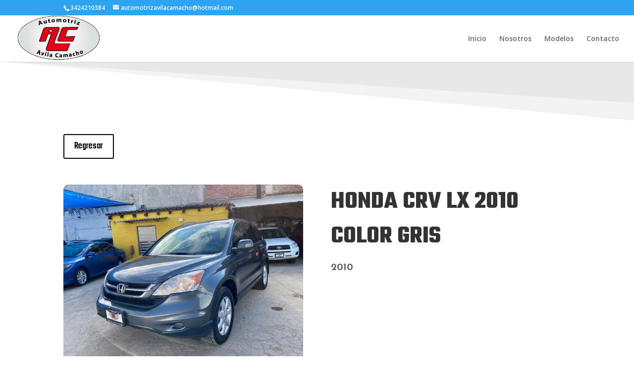

--- FILE ---
content_type: text/html; charset=UTF-8
request_url: https://automotrizavilacamacho.com/honda-crv-lx-2010-color-gris/
body_size: 13766
content:
<!DOCTYPE html>
<html lang="es">
<head>
	<meta charset="UTF-8" />
<meta http-equiv="X-UA-Compatible" content="IE=edge">
	<link rel="pingback" href="https://automotrizavilacamacho.com/xmlrpc.php" />

	<script type="text/javascript">
		document.documentElement.className = 'js';
	</script>

	<script>var et_site_url='https://automotrizavilacamacho.com';var et_post_id='2399';function et_core_page_resource_fallback(a,b){"undefined"===typeof b&&(b=a.sheet.cssRules&&0===a.sheet.cssRules.length);b&&(a.onerror=null,a.onload=null,a.href?a.href=et_site_url+"/?et_core_page_resource="+a.id+et_post_id:a.src&&(a.src=et_site_url+"/?et_core_page_resource="+a.id+et_post_id))}
</script><title>HONDA CRV LX 2010 COLOR GRIS | Automotriz Ávila Camacho</title>
<meta name='robots' content='max-image-preview:large' />
<link rel='dns-prefetch' href='//fonts.googleapis.com' />
<link rel='dns-prefetch' href='//s.w.org' />
<link rel="alternate" type="application/rss+xml" title="Automotriz Ávila Camacho &raquo; Feed" href="https://automotrizavilacamacho.com/feed/" />
<link rel="alternate" type="application/rss+xml" title="Automotriz Ávila Camacho &raquo; Feed de los comentarios" href="https://automotrizavilacamacho.com/comments/feed/" />
<meta name="robots" content="max-snippet:-1, max-image-preview:large, max-video-preview:-1">		<script type="text/javascript">
			window._wpemojiSettings = {"baseUrl":"https:\/\/s.w.org\/images\/core\/emoji\/13.0.1\/72x72\/","ext":".png","svgUrl":"https:\/\/s.w.org\/images\/core\/emoji\/13.0.1\/svg\/","svgExt":".svg","source":{"concatemoji":"https:\/\/automotrizavilacamacho.com\/wp-includes\/js\/wp-emoji-release.min.js?ver=5.7.14"}};
			!function(e,a,t){var n,r,o,i=a.createElement("canvas"),p=i.getContext&&i.getContext("2d");function s(e,t){var a=String.fromCharCode;p.clearRect(0,0,i.width,i.height),p.fillText(a.apply(this,e),0,0);e=i.toDataURL();return p.clearRect(0,0,i.width,i.height),p.fillText(a.apply(this,t),0,0),e===i.toDataURL()}function c(e){var t=a.createElement("script");t.src=e,t.defer=t.type="text/javascript",a.getElementsByTagName("head")[0].appendChild(t)}for(o=Array("flag","emoji"),t.supports={everything:!0,everythingExceptFlag:!0},r=0;r<o.length;r++)t.supports[o[r]]=function(e){if(!p||!p.fillText)return!1;switch(p.textBaseline="top",p.font="600 32px Arial",e){case"flag":return s([127987,65039,8205,9895,65039],[127987,65039,8203,9895,65039])?!1:!s([55356,56826,55356,56819],[55356,56826,8203,55356,56819])&&!s([55356,57332,56128,56423,56128,56418,56128,56421,56128,56430,56128,56423,56128,56447],[55356,57332,8203,56128,56423,8203,56128,56418,8203,56128,56421,8203,56128,56430,8203,56128,56423,8203,56128,56447]);case"emoji":return!s([55357,56424,8205,55356,57212],[55357,56424,8203,55356,57212])}return!1}(o[r]),t.supports.everything=t.supports.everything&&t.supports[o[r]],"flag"!==o[r]&&(t.supports.everythingExceptFlag=t.supports.everythingExceptFlag&&t.supports[o[r]]);t.supports.everythingExceptFlag=t.supports.everythingExceptFlag&&!t.supports.flag,t.DOMReady=!1,t.readyCallback=function(){t.DOMReady=!0},t.supports.everything||(n=function(){t.readyCallback()},a.addEventListener?(a.addEventListener("DOMContentLoaded",n,!1),e.addEventListener("load",n,!1)):(e.attachEvent("onload",n),a.attachEvent("onreadystatechange",function(){"complete"===a.readyState&&t.readyCallback()})),(n=t.source||{}).concatemoji?c(n.concatemoji):n.wpemoji&&n.twemoji&&(c(n.twemoji),c(n.wpemoji)))}(window,document,window._wpemojiSettings);
		</script>
		<meta content="Divi v.4.9.1" name="generator"/><style type="text/css">
img.wp-smiley,
img.emoji {
	display: inline !important;
	border: none !important;
	box-shadow: none !important;
	height: 1em !important;
	width: 1em !important;
	margin: 0 .07em !important;
	vertical-align: -0.1em !important;
	background: none !important;
	padding: 0 !important;
}
</style>
	<link rel='stylesheet' id='wp-block-library-css'  href='https://automotrizavilacamacho.com/wp-includes/css/dist/block-library/style.min.css?ver=5.7.14' type='text/css' media='all' />
<link rel='stylesheet' id='divi-fonts-css'  href='https://fonts.googleapis.com/css?family=Open+Sans:300italic,400italic,600italic,700italic,800italic,400,300,600,700,800&#038;subset=latin,latin-ext&#038;display=swap' type='text/css' media='all' />
<link rel='stylesheet' id='divi-style-css'  href='https://automotrizavilacamacho.com/wp-content/themes/Divi/style.css?ver=4.9.1' type='text/css' media='all' />
<link rel='stylesheet' id='et-builder-googlefonts-cached-css'  href='https://fonts.googleapis.com/css?family=Teko:300,regular,500,600,700|Josefin+Sans:100,100italic,300,300italic,regular,italic,600,600italic,700,700italic&#038;subset=latin-ext,devanagari,latin,vietnamese&#038;display=swap' type='text/css' media='all' />
<link rel='stylesheet' id='joinchat-css'  href='https://automotrizavilacamacho.com/wp-content/plugins/creame-whatsapp-me/public/css/joinchat.min.css?ver=4.0.10' type='text/css' media='all' />
<style id='joinchat-inline-css' type='text/css'>
.joinchat{ --red:221; --green:51; --blue:51; }
</style>
<link rel='stylesheet' id='dashicons-css'  href='https://automotrizavilacamacho.com/wp-includes/css/dashicons.min.css?ver=5.7.14' type='text/css' media='all' />
<script type='text/javascript' src='https://automotrizavilacamacho.com/wp-includes/js/jquery/jquery.min.js?ver=3.5.1' id='jquery-core-js'></script>
<script type='text/javascript' src='https://automotrizavilacamacho.com/wp-includes/js/jquery/jquery-migrate.min.js?ver=3.3.2' id='jquery-migrate-js'></script>
<link rel="https://api.w.org/" href="https://automotrizavilacamacho.com/wp-json/" /><link rel="alternate" type="application/json" href="https://automotrizavilacamacho.com/wp-json/wp/v2/pages/2399" /><link rel="canonical" href="https://automotrizavilacamacho.com/honda-crv-lx-2010-color-gris/" />
<link rel="alternate" type="application/json+oembed" href="https://automotrizavilacamacho.com/wp-json/oembed/1.0/embed?url=https%3A%2F%2Fautomotrizavilacamacho.com%2Fhonda-crv-lx-2010-color-gris%2F" />
<link rel="alternate" type="text/xml+oembed" href="https://automotrizavilacamacho.com/wp-json/oembed/1.0/embed?url=https%3A%2F%2Fautomotrizavilacamacho.com%2Fhonda-crv-lx-2010-color-gris%2F&#038;format=xml" />
<meta name="viewport" content="width=device-width, initial-scale=1.0, maximum-scale=1.0, user-scalable=0" /><link rel="preload" href="https://automotrizavilacamacho.com/wp-content/themes/Divi/core/admin/fonts/modules.ttf" as="font" crossorigin="anonymous"><meta name="description" content="Regresar HONDA CRV LX 2010 COLOR GRIS 2010 DETALLES 🔘 DOS DUEÑOS 🔘 MOTOR 2.4 L 🔘 PAPELES EN REGLA 🔘 LLANTAS NUEVAS 🔘 AUTOMATICA 🔘 4 CILINDROS 🔘 AIRE ACONDICIONA">
<meta property="og:title" content="HONDA CRV LX 2010 COLOR GRIS | Automotriz Ávila Camacho">
<meta property="og:type" content="article">
<meta property="og:description" content="Regresar HONDA CRV LX 2010 COLOR GRIS 2010 DETALLES 🔘 DOS DUEÑOS 🔘 MOTOR 2.4 L 🔘 PAPELES EN REGLA 🔘 LLANTAS NUEVAS 🔘 AUTOMATICA 🔘 4 CILINDROS 🔘 AIRE ACONDICIONA">
<meta property="og:url" content="https://automotrizavilacamacho.com/honda-crv-lx-2010-color-gris/">
<meta property="og:locale" content="es_ES">
<meta property="og:site_name" content="Automotriz Ávila Camacho">
<meta property="article:published_time" content="2021-08-05T00:24:49+00:00">
<meta property="article:modified_time" content="2021-08-05T00:24:54+00:00">
<meta property="og:updated_time" content="2021-08-05T00:24:54+00:00">
<meta name="twitter:card" content="summary_large_image">
<link rel="icon" href="https://automotrizavilacamacho.com/wp-content/uploads/2020/10/cropped-Screenshot_20201019-021652_Gallery-removebg-preview-32x32.png" sizes="32x32" />
<link rel="icon" href="https://automotrizavilacamacho.com/wp-content/uploads/2020/10/cropped-Screenshot_20201019-021652_Gallery-removebg-preview-192x192.png" sizes="192x192" />
<link rel="apple-touch-icon" href="https://automotrizavilacamacho.com/wp-content/uploads/2020/10/cropped-Screenshot_20201019-021652_Gallery-removebg-preview-180x180.png" />
<meta name="msapplication-TileImage" content="https://automotrizavilacamacho.com/wp-content/uploads/2020/10/cropped-Screenshot_20201019-021652_Gallery-removebg-preview-270x270.png" />
<style id="et-core-unified-2399-cached-inline-styles">#top-menu li.current-menu-ancestor>a,#top-menu li.current-menu-item>a,#top-menu li.current_page_item>a,.et_color_scheme_red #top-menu li.current-menu-ancestor>a,.et_color_scheme_red #top-menu li.current-menu-item>a,.et_color_scheme_red #top-menu li.current_page_item>a,.et_color_scheme_pink #top-menu li.current-menu-ancestor>a,.et_color_scheme_pink #top-menu li.current-menu-item>a,.et_color_scheme_pink #top-menu li.current_page_item>a,.et_color_scheme_orange #top-menu li.current-menu-ancestor>a,.et_color_scheme_orange #top-menu li.current-menu-item>a,.et_color_scheme_orange #top-menu li.current_page_item>a,.et_color_scheme_green #top-menu li.current-menu-ancestor>a,.et_color_scheme_green #top-menu li.current-menu-item>a,.et_color_scheme_green #top-menu li.current_page_item>a{color:#e02b20}#footer-widgets .footer-widget a,#footer-widgets .footer-widget li a,#footer-widgets .footer-widget li a:hover{color:#ffffff}.footer-widget{color:#ffffff}#footer-bottom .et-social-icon a{font-size:23px}.et_slide_in_menu_container,.et_slide_in_menu_container .et-search-field{letter-spacing:px}.et_slide_in_menu_container .et-search-field::-moz-placeholder{letter-spacing:px}.et_slide_in_menu_container .et-search-field::-webkit-input-placeholder{letter-spacing:px}.et_slide_in_menu_container .et-search-field:-ms-input-placeholder{letter-spacing:px}@media only screen and (min-width:981px){.et_header_style_left #et-top-navigation,.et_header_style_split #et-top-navigation{padding:40px 0 0 0}.et_header_style_left #et-top-navigation nav>ul>li>a,.et_header_style_split #et-top-navigation nav>ul>li>a{padding-bottom:40px}.et_header_style_split .centered-inline-logo-wrap{width:80px;margin:-80px 0}.et_header_style_split .centered-inline-logo-wrap #logo{max-height:80px}.et_pb_svg_logo.et_header_style_split .centered-inline-logo-wrap #logo{height:80px}.et_header_style_centered #top-menu>li>a{padding-bottom:14px}.et_header_style_slide #et-top-navigation,.et_header_style_fullscreen #et-top-navigation{padding:31px 0 31px 0!important}.et_header_style_centered #main-header .logo_container{height:80px}#logo{max-height:100%}.et_pb_svg_logo #logo{height:100%}.et-fixed-header #top-menu li.current-menu-ancestor>a,.et-fixed-header #top-menu li.current-menu-item>a,.et-fixed-header #top-menu li.current_page_item>a{color:#e02b20!important}}@media only screen and (min-width:1350px){.et_pb_row{padding:27px 0}.et_pb_section{padding:54px 0}.single.et_pb_pagebuilder_layout.et_full_width_page .et_post_meta_wrapper{padding-top:81px}.et_pb_fullwidth_section{padding:0}}</style></head>
<body class="page-template-default page page-id-2399 et_pb_button_helper_class et_fullwidth_nav et_fixed_nav et_show_nav et_secondary_nav_enabled et_primary_nav_dropdown_animation_fade et_secondary_nav_dropdown_animation_fade et_header_style_left et_pb_footer_columns4 et_cover_background et_pb_gutter osx et_pb_gutters3 et_pb_pagebuilder_layout et_no_sidebar et_divi_theme et-db et_minified_js et_minified_css">
	<div id="page-container">

					<div id="top-header">
			<div class="container clearfix">

			
				<div id="et-info">
									<span id="et-info-phone">3424210384</span>
				
									<a href="mailto:automotrizavilacamacho@hotmail.com"><span id="et-info-email">automotrizavilacamacho@hotmail.com</span></a>
				
								</div> <!-- #et-info -->

			
				<div id="et-secondary-menu">
								</div> <!-- #et-secondary-menu -->

			</div> <!-- .container -->
		</div> <!-- #top-header -->
		
	
			<header id="main-header" data-height-onload="80">
			<div class="container clearfix et_menu_container">
							<div class="logo_container">
					<span class="logo_helper"></span>
					<a href="https://automotrizavilacamacho.com/">
						<img src="https://automotrizavilacamacho.com/wp-content/uploads/2020/10/Screenshot_20201019-021652_Gallery-removebg-preview.png" alt="Automotriz Ávila Camacho" id="logo" data-height-percentage="100" />
					</a>
				</div>
							<div id="et-top-navigation" data-height="80" data-fixed-height="40">
											<nav id="top-menu-nav">
						<ul id="top-menu" class="nav"><li id="menu-item-20" class="menu-item menu-item-type-post_type menu-item-object-page menu-item-home menu-item-20"><a href="https://automotrizavilacamacho.com/">Inicio</a></li>
<li id="menu-item-172" class="menu-item menu-item-type-post_type menu-item-object-page menu-item-172"><a href="https://automotrizavilacamacho.com/nosotros/">Nosotros</a></li>
<li id="menu-item-351" class="menu-item menu-item-type-post_type menu-item-object-page menu-item-351"><a href="https://automotrizavilacamacho.com/modelos/">Modelos</a></li>
<li id="menu-item-304" class="menu-item menu-item-type-post_type menu-item-object-page menu-item-304"><a href="https://automotrizavilacamacho.com/contacto/">Contacto</a></li>
</ul>						</nav>
					
					
					
					
					<div id="et_mobile_nav_menu">
				<div class="mobile_nav closed">
					<span class="select_page">Seleccionar página</span>
					<span class="mobile_menu_bar mobile_menu_bar_toggle"></span>
				</div>
			</div>				</div> <!-- #et-top-navigation -->
			</div> <!-- .container -->
			<div class="et_search_outer">
				<div class="container et_search_form_container">
					<form role="search" method="get" class="et-search-form" action="https://automotrizavilacamacho.com/">
					<input type="search" class="et-search-field" placeholder="Búsqueda &hellip;" value="" name="s" title="Buscar:" />					</form>
					<span class="et_close_search_field"></span>
				</div>
			</div>
		</header> <!-- #main-header -->
			<div id="et-main-area">
	
<div id="main-content">


			
				<article id="post-2399" class="post-2399 page type-page status-publish hentry">

				
					<div class="entry-content">
					<div id="et-boc" class="et-boc">
			
		<div class="et-l et-l--post">
			<div class="et_builder_inner_content et_pb_gutters3"><div class="et_pb_section et_pb_section_2 et_section_regular section_has_divider et_pb_top_divider" >
				<div class="et_pb_top_inside_divider et-no-transition"></div>
				
				
				
					<div class="et_pb_row et_pb_row_10">
				<div class="et_pb_column et_pb_column_4_4 et_pb_column_14  et_pb_css_mix_blend_mode_passthrough et-last-child">
				
				
				<div class="et_pb_button_module_wrapper et_pb_button_2_wrapper et_pb_button_alignment_left et_pb_module ">
				<a class="et_pb_button et_pb_custom_button_icon et_pb_button_2 et_pb_bg_layout_light" href="https://automotrizavilacamacho.com/modelos/" data-icon="&#x44;">Regresar</a>
			</div>
			</div> <!-- .et_pb_column -->
				
				
			</div> <!-- .et_pb_row --><div class="et_pb_row et_pb_row_11">
				<div class="et_pb_column et_pb_column_1_2 et_pb_column_15  et_pb_css_mix_blend_mode_passthrough">
				
				
				<div class="et_pb_module et_pb_image et_pb_image_2">
				
				
				<a href="https://automotrizavilacamacho.com/wp-content/uploads/2021/08/2-5.jpeg" class="et_pb_lightbox_image" title="2"><span class="et_pb_image_wrap "><img loading="lazy" src="https://automotrizavilacamacho.com/wp-content/uploads/2021/08/2-5.jpeg" alt="2" title="2" height="auto" width="auto" srcset="https://automotrizavilacamacho.com/wp-content/uploads/2021/08/2-5.jpeg 1600w, https://automotrizavilacamacho.com/wp-content/uploads/2021/08/2-5-1280x960.jpeg 1280w, https://automotrizavilacamacho.com/wp-content/uploads/2021/08/2-5-980x735.jpeg 980w, https://automotrizavilacamacho.com/wp-content/uploads/2021/08/2-5-480x360.jpeg 480w" sizes="(min-width: 0px) and (max-width: 480px) 480px, (min-width: 481px) and (max-width: 980px) 980px, (min-width: 981px) and (max-width: 1280px) 1280px, (min-width: 1281px) 1600px, 100vw" class="wp-image-2298" /></span></a>
			</div>
			</div> <!-- .et_pb_column --><div class="et_pb_column et_pb_column_1_2 et_pb_column_16  et_pb_css_mix_blend_mode_passthrough et-last-child">
				
				
				<div class="et_pb_module et_pb_text et_pb_text_6  et_pb_text_align_left et_pb_bg_layout_light">
				
				
				<div class="et_pb_text_inner"><h1>HONDA CRV LX 2010 COLOR GRIS</h1>
<p>2010</p></div>
			</div> <!-- .et_pb_text -->
			</div> <!-- .et_pb_column -->
				
				
			</div> <!-- .et_pb_row --><div class="et_pb_row et_pb_row_12">
				<div class="et_pb_column et_pb_column_4_4 et_pb_column_17  et_pb_css_mix_blend_mode_passthrough et-last-child">
				
				
				<div class="et_pb_module et_pb_text et_pb_text_7  et_pb_text_align_left et_pb_bg_layout_light">
				
				
				<div class="et_pb_text_inner"><p>DETALLES</p></div>
			</div> <!-- .et_pb_text -->
			</div> <!-- .et_pb_column -->
				
				
			</div> <!-- .et_pb_row --><div class="et_pb_row et_pb_row_13">
				<div class="et_pb_column et_pb_column_1_2 et_pb_column_18  et_pb_css_mix_blend_mode_passthrough">
				
				
				<div class="et_pb_module et_pb_text et_pb_text_8  et_pb_text_align_left et_pb_bg_layout_light">
				
				
				<div class="et_pb_text_inner"><p>🔘 DOS DUEÑOS<br />🔘 MOTOR 2.4 L<br />🔘 PAPELES EN REGLA<br />🔘 LLANTAS NUEVAS<br />🔘 AUTOMATICA<br />🔘 4 CILINDROS<br />🔘 AIRE ACONDICIONADO ENFRIANDO<br />🔘 ESTÉREO DE PANTALLA CON BT. FM, AM, AUX.<br />🔘 CÁMARA DE REVERSA<br />🔘 VESTIDURAS DE TELA COLOR GRIS IMPECABLES<br />🔘 IMPECABLE TRATO</p></div>
			</div> <!-- .et_pb_text -->
			</div> <!-- .et_pb_column --><div class="et_pb_column et_pb_column_1_2 et_pb_column_19  et_pb_css_mix_blend_mode_passthrough et-last-child">
				
				
				<div class="et_pb_module et_pb_number_counter et_pb_number_counter_2  et_pb_text_align_center et_pb_bg_layout_light et_pb_with_title" data-number-value="100" data-number-separator="">
				
				
				<div class="percent" ><p><span class="percent-value"></span><span class="percent-sign">%</span></p></div>
				<h3 class="title">Calidad</h3>
			</div><!-- .et_pb_number_counter -->
			</div> <!-- .et_pb_column -->
				
				
			</div> <!-- .et_pb_row --><div class="et_pb_row et_pb_row_14">
				<div class="et_pb_column et_pb_column_4_4 et_pb_column_20  et_pb_css_mix_blend_mode_passthrough et-last-child">
				
				
				<div class="et_pb_module et_pb_gallery et_pb_gallery_2  et_pb_bg_layout_light et_pb_gallery_grid">
				<div class="et_pb_gallery_items et_post_gallery clearfix" data-per_page="16"><div class="et_pb_gallery_item et_pb_grid_item et_pb_bg_layout_light et_pb_gallery_item_2_0">
				<div class='et_pb_gallery_image landscape'>
					<a href="https://automotrizavilacamacho.com/wp-content/uploads/2021/08/1-5.jpeg" title="1">
					<img loading="lazy" width="400" height="284" src="https://automotrizavilacamacho.com/wp-content/uploads/2021/08/1-5-400x284.jpeg" srcset="https://automotrizavilacamacho.com/wp-content/uploads/2021/08/1-5.jpeg 479w, https://automotrizavilacamacho.com/wp-content/uploads/2021/08/1-5-400x284.jpeg 480w" sizes="(max-width:479px) 479px, 100vw" class="wp-image-2297" />
					<span class="et_overlay"></span>
				</a>
				</div></div><div class="et_pb_gallery_item et_pb_grid_item et_pb_bg_layout_light et_pb_gallery_item_2_1">
				<div class='et_pb_gallery_image landscape'>
					<a href="https://automotrizavilacamacho.com/wp-content/uploads/2021/08/2-5.jpeg" title="2">
					<img loading="lazy" width="400" height="284" src="https://automotrizavilacamacho.com/wp-content/uploads/2021/08/2-5-400x284.jpeg" srcset="https://automotrizavilacamacho.com/wp-content/uploads/2021/08/2-5.jpeg 479w, https://automotrizavilacamacho.com/wp-content/uploads/2021/08/2-5-400x284.jpeg 480w" sizes="(max-width:479px) 479px, 100vw" class="wp-image-2298" />
					<span class="et_overlay"></span>
				</a>
				</div></div><div class="et_pb_gallery_item et_pb_grid_item et_pb_bg_layout_light et_pb_gallery_item_2_2">
				<div class='et_pb_gallery_image landscape'>
					<a href="https://automotrizavilacamacho.com/wp-content/uploads/2021/08/3-5.jpeg" title="3">
					<img loading="lazy" width="400" height="284" src="https://automotrizavilacamacho.com/wp-content/uploads/2021/08/3-5-400x284.jpeg" srcset="https://automotrizavilacamacho.com/wp-content/uploads/2021/08/3-5.jpeg 479w, https://automotrizavilacamacho.com/wp-content/uploads/2021/08/3-5-400x284.jpeg 480w" sizes="(max-width:479px) 479px, 100vw" class="wp-image-2299" />
					<span class="et_overlay"></span>
				</a>
				</div></div><div class="et_pb_gallery_item et_pb_grid_item et_pb_bg_layout_light et_pb_gallery_item_2_3">
				<div class='et_pb_gallery_image landscape'>
					<a href="https://automotrizavilacamacho.com/wp-content/uploads/2021/08/4-5.jpeg" title="4">
					<img loading="lazy" width="400" height="284" src="https://automotrizavilacamacho.com/wp-content/uploads/2021/08/4-5-400x284.jpeg" srcset="https://automotrizavilacamacho.com/wp-content/uploads/2021/08/4-5.jpeg 479w, https://automotrizavilacamacho.com/wp-content/uploads/2021/08/4-5-400x284.jpeg 480w" sizes="(max-width:479px) 479px, 100vw" class="wp-image-2300" />
					<span class="et_overlay"></span>
				</a>
				</div></div><div class="et_pb_gallery_item et_pb_grid_item et_pb_bg_layout_light et_pb_gallery_item_2_4">
				<div class='et_pb_gallery_image landscape'>
					<a href="https://automotrizavilacamacho.com/wp-content/uploads/2021/08/5-5.jpeg" title="5">
					<img loading="lazy" width="400" height="284" src="https://automotrizavilacamacho.com/wp-content/uploads/2021/08/5-5-400x284.jpeg" srcset="https://automotrizavilacamacho.com/wp-content/uploads/2021/08/5-5.jpeg 479w, https://automotrizavilacamacho.com/wp-content/uploads/2021/08/5-5-400x284.jpeg 480w" sizes="(max-width:479px) 479px, 100vw" class="wp-image-2301" />
					<span class="et_overlay"></span>
				</a>
				</div></div><div class="et_pb_gallery_item et_pb_grid_item et_pb_bg_layout_light et_pb_gallery_item_2_5">
				<div class='et_pb_gallery_image landscape'>
					<a href="https://automotrizavilacamacho.com/wp-content/uploads/2021/08/6-5.jpeg" title="6">
					<img loading="lazy" width="400" height="284" src="https://automotrizavilacamacho.com/wp-content/uploads/2021/08/6-5-400x284.jpeg" srcset="https://automotrizavilacamacho.com/wp-content/uploads/2021/08/6-5.jpeg 479w, https://automotrizavilacamacho.com/wp-content/uploads/2021/08/6-5-400x284.jpeg 480w" sizes="(max-width:479px) 479px, 100vw" class="wp-image-2302" />
					<span class="et_overlay"></span>
				</a>
				</div></div><div class="et_pb_gallery_item et_pb_grid_item et_pb_bg_layout_light et_pb_gallery_item_2_6">
				<div class='et_pb_gallery_image landscape'>
					<a href="https://automotrizavilacamacho.com/wp-content/uploads/2021/08/7-5.jpeg" title="7">
					<img loading="lazy" width="400" height="284" src="https://automotrizavilacamacho.com/wp-content/uploads/2021/08/7-5-400x284.jpeg" srcset="https://automotrizavilacamacho.com/wp-content/uploads/2021/08/7-5.jpeg 479w, https://automotrizavilacamacho.com/wp-content/uploads/2021/08/7-5-400x284.jpeg 480w" sizes="(max-width:479px) 479px, 100vw" class="wp-image-2303" />
					<span class="et_overlay"></span>
				</a>
				</div></div><div class="et_pb_gallery_item et_pb_grid_item et_pb_bg_layout_light et_pb_gallery_item_2_7">
				<div class='et_pb_gallery_image landscape'>
					<a href="https://automotrizavilacamacho.com/wp-content/uploads/2021/08/8-5.jpeg" title="8">
					<img loading="lazy" width="400" height="284" src="https://automotrizavilacamacho.com/wp-content/uploads/2021/08/8-5-400x284.jpeg" srcset="https://automotrizavilacamacho.com/wp-content/uploads/2021/08/8-5.jpeg 479w, https://automotrizavilacamacho.com/wp-content/uploads/2021/08/8-5-400x284.jpeg 480w" sizes="(max-width:479px) 479px, 100vw" class="wp-image-2304" />
					<span class="et_overlay"></span>
				</a>
				</div></div><div class="et_pb_gallery_item et_pb_grid_item et_pb_bg_layout_light et_pb_gallery_item_2_8">
				<div class='et_pb_gallery_image landscape'>
					<a href="https://automotrizavilacamacho.com/wp-content/uploads/2021/08/9-5.jpeg" title="9">
					<img loading="lazy" width="400" height="284" src="https://automotrizavilacamacho.com/wp-content/uploads/2021/08/9-5-400x284.jpeg" srcset="https://automotrizavilacamacho.com/wp-content/uploads/2021/08/9-5.jpeg 479w, https://automotrizavilacamacho.com/wp-content/uploads/2021/08/9-5-400x284.jpeg 480w" sizes="(max-width:479px) 479px, 100vw" class="wp-image-2305" />
					<span class="et_overlay"></span>
				</a>
				</div></div><div class="et_pb_gallery_item et_pb_grid_item et_pb_bg_layout_light et_pb_gallery_item_2_9">
				<div class='et_pb_gallery_image landscape'>
					<a href="https://automotrizavilacamacho.com/wp-content/uploads/2021/08/10-5.jpeg" title="10">
					<img loading="lazy" width="400" height="284" src="https://automotrizavilacamacho.com/wp-content/uploads/2021/08/10-5-400x284.jpeg" srcset="https://automotrizavilacamacho.com/wp-content/uploads/2021/08/10-5.jpeg 479w, https://automotrizavilacamacho.com/wp-content/uploads/2021/08/10-5-400x284.jpeg 480w" sizes="(max-width:479px) 479px, 100vw" class="wp-image-2306" />
					<span class="et_overlay"></span>
				</a>
				</div></div><div class="et_pb_gallery_item et_pb_grid_item et_pb_bg_layout_light et_pb_gallery_item_2_10">
				<div class='et_pb_gallery_image landscape'>
					<a href="https://automotrizavilacamacho.com/wp-content/uploads/2021/08/11-5.jpeg" title="11">
					<img loading="lazy" width="400" height="284" src="https://automotrizavilacamacho.com/wp-content/uploads/2021/08/11-5-400x284.jpeg" srcset="https://automotrizavilacamacho.com/wp-content/uploads/2021/08/11-5.jpeg 479w, https://automotrizavilacamacho.com/wp-content/uploads/2021/08/11-5-400x284.jpeg 480w" sizes="(max-width:479px) 479px, 100vw" class="wp-image-2307" />
					<span class="et_overlay"></span>
				</a>
				</div></div><div class="et_pb_gallery_item et_pb_grid_item et_pb_bg_layout_light et_pb_gallery_item_2_11">
				<div class='et_pb_gallery_image landscape'>
					<a href="https://automotrizavilacamacho.com/wp-content/uploads/2021/08/12-5.jpeg" title="12">
					<img loading="lazy" width="400" height="284" src="https://automotrizavilacamacho.com/wp-content/uploads/2021/08/12-5-400x284.jpeg" srcset="https://automotrizavilacamacho.com/wp-content/uploads/2021/08/12-5.jpeg 479w, https://automotrizavilacamacho.com/wp-content/uploads/2021/08/12-5-400x284.jpeg 480w" sizes="(max-width:479px) 479px, 100vw" class="wp-image-2308" />
					<span class="et_overlay"></span>
				</a>
				</div></div><div class="et_pb_gallery_item et_pb_grid_item et_pb_bg_layout_light et_pb_gallery_item_2_12">
				<div class='et_pb_gallery_image landscape'>
					<a href="https://automotrizavilacamacho.com/wp-content/uploads/2021/08/13-5.jpeg" title="13">
					<img loading="lazy" width="400" height="284" src="https://automotrizavilacamacho.com/wp-content/uploads/2021/08/13-5-400x284.jpeg" srcset="https://automotrizavilacamacho.com/wp-content/uploads/2021/08/13-5.jpeg 479w, https://automotrizavilacamacho.com/wp-content/uploads/2021/08/13-5-400x284.jpeg 480w" sizes="(max-width:479px) 479px, 100vw" class="wp-image-2309" />
					<span class="et_overlay"></span>
				</a>
				</div></div><div class="et_pb_gallery_item et_pb_grid_item et_pb_bg_layout_light et_pb_gallery_item_2_13">
				<div class='et_pb_gallery_image landscape'>
					<a href="https://automotrizavilacamacho.com/wp-content/uploads/2021/08/14-5.jpeg" title="14">
					<img loading="lazy" width="400" height="284" src="https://automotrizavilacamacho.com/wp-content/uploads/2021/08/14-5-400x284.jpeg" srcset="https://automotrizavilacamacho.com/wp-content/uploads/2021/08/14-5.jpeg 479w, https://automotrizavilacamacho.com/wp-content/uploads/2021/08/14-5-400x284.jpeg 480w" sizes="(max-width:479px) 479px, 100vw" class="wp-image-2310" />
					<span class="et_overlay"></span>
				</a>
				</div></div><div class="et_pb_gallery_item et_pb_grid_item et_pb_bg_layout_light et_pb_gallery_item_2_14">
				<div class='et_pb_gallery_image landscape'>
					<a href="https://automotrizavilacamacho.com/wp-content/uploads/2021/08/15-4.jpeg" title="15">
					<img loading="lazy" width="400" height="284" src="https://automotrizavilacamacho.com/wp-content/uploads/2021/08/15-4-400x284.jpeg" srcset="https://automotrizavilacamacho.com/wp-content/uploads/2021/08/15-4.jpeg 479w, https://automotrizavilacamacho.com/wp-content/uploads/2021/08/15-4-400x284.jpeg 480w" sizes="(max-width:479px) 479px, 100vw" class="wp-image-2311" />
					<span class="et_overlay"></span>
				</a>
				</div></div></div><!-- .et_pb_gallery_items --></div><!-- .et_pb_gallery -->
			</div> <!-- .et_pb_column -->
				
				
			</div> <!-- .et_pb_row -->
				
				
			</div> <!-- .et_pb_section -->		</div><!-- .et_builder_inner_content -->
	</div><!-- .et-l -->
	
			
		</div><!-- #et-boc -->
							</div> <!-- .entry-content -->

				
				</article> <!-- .et_pb_post -->

			

</div> <!-- #main-content -->


			<footer id="main-footer">
				

		
				<div id="footer-bottom">
					<div class="container clearfix">
				<ul class="et-social-icons">

	<li class="et-social-icon et-social-facebook">
		<a href="https://www.facebook.com/AutomotrizAvilaCamacho" class="icon">
			<span>Facebook</span>
		</a>
	</li>
	<li class="et-social-icon et-social-instagram">
		<a href="#" class="icon">
			<span>Instagram</span>
		</a>
	</li>

</ul><div id="footer-info">Automotriz Ávila Camacho. Derechos de Autor Reservados</div>					</div>	<!-- .container -->
				</div>
			</footer> <!-- #main-footer -->
		</div> <!-- #et-main-area -->


	</div> <!-- #page-container -->

	<script type='application/ld+json'>{"@context":"https://schema.org","@graph":[{"@type":"WebSite","@id":"https://automotrizavilacamacho.com/#website","url":"https://automotrizavilacamacho.com/","name":"Automotriz Ávila Camacho","potentialAction":{"@id":"https://automotrizavilacamacho.com/honda-crv-lx-2010-color-gris#searchaction"},"publisher":{"@id":"https://automotrizavilacamacho.com/#organization"}},{"@type":"SearchAction","@id":"https://automotrizavilacamacho.com/honda-crv-lx-2010-color-gris#searchaction","target":"https://automotrizavilacamacho.com/?s={search_term_string}","query-input":"required name=search_term_string"},{"@type":"BreadcrumbList","@id":"https://automotrizavilacamacho.com/honda-crv-lx-2010-color-gris#breadcrumbs","itemListElement":[{"@type":"ListItem","position":1,"name":"Inicio","item":"https://automotrizavilacamacho.com/"}]},{"@type":"WebPage","@id":"https://automotrizavilacamacho.com/honda-crv-lx-2010-color-gris#webpage","url":"https://automotrizavilacamacho.com/honda-crv-lx-2010-color-gris","inLanguage":"es_ES","name":"HONDA CRV LX 2010 COLOR GRIS | Automotriz Ávila Camacho","description":"Regresar HONDA CRV LX 2010 COLOR GRIS 2010 DETALLES 🔘 DOS DUEÑOS 🔘 MOTOR 2.4 L 🔘 PAPELES EN REGLA 🔘 LLANTAS NUEVAS 🔘 AUTOMATICA 🔘 4 CILINDROS 🔘 AIRE ACONDICIONA","datePublished":"2021-08-05T00:24:49+00:00","dateModified":"2021-08-05T00:24:54+00:00","isPartOf":{"@id":"https://automotrizavilacamacho.com/#website"},"breadcrumb":{"@id":"https://automotrizavilacamacho.com/honda-crv-lx-2010-color-gris#breadcrumbs"}},{"@type":"Organization","@id":"https://automotrizavilacamacho.com/#organization","url":"https://automotrizavilacamacho.com/","name":"Automotriz Ávila Camacho","logo":{"@id":"https://automotrizavilacamacho.com/honda-crv-lx-2010-color-gris#logo"},"image":{"@id":"https://automotrizavilacamacho.com/honda-crv-lx-2010-color-gris#logo"}},{"@type":"ImageObject","@id":"https://automotrizavilacamacho.com/honda-crv-lx-2010-color-gris#logo","url":"https://automotrizavilacamacho.com/wp-content/uploads/2020/10/cropped-Screenshot_20201019-021652_Gallery-removebg-preview.png","width":512,"height":512}]}</script>			<div class="joinchat joinchat--right joinchat--dark-auto" data-settings='{"telephone":"523421098432","mobile_only":false,"button_delay":3,"whatsapp_web":false,"message_views":2,"message_delay":5,"message_badge":false,"message_send":"","message_hash":"255c3b9d"}'>
				<div class="joinchat__button">
					<div class="joinchat__button__open"></div>
																<div class="joinchat__button__sendtext">Abrir chat</div>
																<svg class="joinchat__button__send" viewbox="0 0 400 400" stroke-linecap="round" stroke-width="33">
							<path class="joinchat_svg__plain" d="M168.83 200.504H79.218L33.04 44.284a1 1 0 0 1 1.386-1.188L365.083 199.04a1 1 0 0 1 .003 1.808L34.432 357.903a1 1 0 0 1-1.388-1.187l29.42-99.427"/>
							<path class="joinchat_svg__chat" d="M318.087 318.087c-52.982 52.982-132.708 62.922-195.725 29.82l-80.449 10.18 10.358-80.112C18.956 214.905 28.836 134.99 81.913 81.913c65.218-65.217 170.956-65.217 236.174 0 42.661 42.661 57.416 102.661 44.265 157.316"/>
						</svg>
																					<div class="joinchat__tooltip"><div>¿Necesitas más información?</div></div>
									</div>
									<div class="joinchat__box">
						<div class="joinchat__header">
															<a class="joinchat__copy" href="https://join.chat/es/powered/?site=Automotriz+%C3%81vila+Camacho&url=https%3A%2F%2Fautomotrizavilacamacho.com%2Fhonda-crv-lx-2010-color-gris" rel="nofollow noopener" target="_blank">
									Powered by <svg viewbox="0 0 1424 318"><title>Join.chat</title><path d="M170.93 7c1.395 0 3.255.583 5.58 1.75 2.325 1.165 3.487 2.331 3.487 3.497l-.013.532-.03.662c-.042.827-.115 2.012-.22 3.554l-.574 8.06c-.418 6.108-.837 14.2-1.255 24.275-.415 9.985-.645 20.527-.69 31.626l.002 31.293.027 5.908c.027 4.503.072 9.813.136 15.928l.265 23.666c.127 12.388.19 22.877.19 31.466 0 21.982-5.813 42.824-17.44 62.525-11.628 19.701-27.876 35.67-48.743 47.905S67.997 318 43.289 318c-13.912 0-24.605-2.748-32.08-8.243-7.475-5.496-11.212-13.22-11.212-23.175 0-7.258 2.336-13.48 7.008-18.664 4.671-5.185 10.952-7.777 18.842-7.777 6.852 0 13.081 1.97 18.688 5.91 5.412 3.805 9.664 7.947 12.754 12.428l.326.482a96.787 96.787 0 0010.278 12.91c3.738 3.94 7.164 5.91 10.278 5.91 3.945 0 7.164-2.023 9.655-6.066 2.449-3.975 4.496-11.704 6.143-23.19l.086-.607c1.634-11.63 2.465-27.476 2.491-47.537v-116.21l.103-.075.001-27.831c0-1.537-.206-2.557-.618-3.06l-.08-.089c-.413-.414-1.377-.829-2.892-1.243l-.595-.156-11.856-2.099c-1.86-.233-2.79-2.449-2.79-6.647 0-3.731.93-5.947 2.79-6.647 26.968-10.495 56.145-26.587 87.531-48.277 1.163-.7 2.093-1.049 2.79-1.049zm1205 43c3.926 0 5.992.835 6.199 2.505 1.24 9.605 2.066 21.819 2.48 36.642h.488c3.02-.005 8.54-.058 16.557-.156 7.836-.097 13.55-.149 17.144-.156h.832c1.653 0 2.79.678 3.41 2.035s.929 4.019.929 7.986-.31 6.524-.93 7.673c-.62 1.148-1.756 1.722-3.409 1.722h-1.912c-15.123-.008-26.056-.113-32.8-.313v62.01c0 13.78 1.705 23.279 5.114 28.499 3.41 5.22 8.73 7.829 15.961 7.829 1.447 0 2.996-.313 4.65-.94 1.652-.626 2.685-.94 3.098-.94 1.86 0 3.72.993 5.58 2.976 1.859 1.984 2.479 3.706 1.859 5.168-4.133 10.648-11.468 19.886-22.005 27.716-10.538 7.83-22.625 11.744-36.262 11.744-16.116 0-28.41-4.854-36.881-14.563-3.314-3.798-5.98-8.164-7.998-13.097l-.422.42-.568.56c-17.407 17.12-32.986 25.68-46.738 25.68-18.674 0-31.745-13.069-39.215-39.206-4.98 12.348-11.982 21.97-21.007 28.864-9.026 6.895-19.244 10.342-30.656 10.342-11.826 0-21.526-4.168-29.1-12.503-7.572-8.335-11.359-18.574-11.359-30.717 0-9.467 1.66-17.133 4.98-22.999 3.32-5.865 9.025-10.959 17.117-15.281 13.14-6.924 35.318-13.848 66.536-20.771l1-.221v-10.617c-.072-10.763-1.731-19.264-4.977-25.503-3.32-6.38-7.884-9.57-13.694-9.57-2.82 0-4.466 1.551-4.94 4.653l-.04.287-2.178 14.818-.088.638c-1.512 10.59-5.217 18.557-11.116 23.904-6.017 5.454-13.486 8.181-22.408 8.181-5.187 0-9.544-1.543-13.072-4.63-3.527-3.088-5.29-7.307-5.29-12.658 0-10.702 8.766-21.712 26.298-33.032S1214.6 88 1237.007 88c41.082 0 61.829 15.23 62.24 45.688l.01.928v57.47c.019 4.635.226 8.426.622 11.372.415 3.087.986 5.454 1.712 7.1.726 1.647 1.66 2.676 2.8 3.088 1.142.411 2.335.411 3.58 0 1.245-.412 2.8-1.235 4.668-2.47.682-.507 1.224-.806 1.625-.896-.622-4.09-.932-8.452-.932-13.086v-85.811c0-1.462-.207-2.401-.62-2.819-.413-.417-1.446-.835-3.1-1.252l-11.157-1.566c-1.653-.209-2.479-2.297-2.479-6.264 0-4.384.826-6.681 2.48-6.89 15.909-3.758 29.03-8.664 39.36-14.72 10.331-6.054 20.662-14.51 30.993-25.367 1.653-1.67 4.029-2.505 7.128-2.505zM290.13 88c27.5 0 49.688 7.203 66.563 21.61 16.875 14.406 25.312 33.958 25.312 58.655 0 25.726-9.01 45.947-27.031 60.662S313.255 251 283.88 251c-27.5 0-49.688-7.203-66.563-21.61-16.874-14.406-25.312-33.958-25.312-58.655 0-25.726 9.01-45.947 27.031-60.662S260.755 88 290.13 88zm588.15 0c18.56 0 33.407 4.116 44.542 12.348 11.136 8.233 16.704 17.803 16.704 28.71 0 6.175-2.166 11.269-6.496 15.282s-9.898 6.02-16.703 6.02c-12.992 0-24.024-8.541-33.098-25.623-5.568-10.496-9.847-17.34-12.837-20.53s-6.238-4.785-9.743-4.785c-7.424 0-11.136 5.454-11.136 16.362 0 13.583 3.093 28.247 9.28 43.992 6.186 15.744 13.92 28.247 23.199 37.508 8.042 8.027 16.497 12.04 25.364 12.04 7.63 0 15.363-3.293 23.2-9.879 1.443-1.029 3.505-.617 6.186 1.235 2.68 1.852 3.712 3.602 3.093 5.248-5.155 12.349-14.744 22.948-28.767 31.797-14.022 8.85-30.21 13.275-48.563 13.275-23.303 0-42.377-7.41-57.225-22.227-14.847-14.818-22.271-34.164-22.271-58.038 0-24.491 8.97-44.403 26.911-59.736C827.86 95.666 850.647 88 878.28 88zm-402.36-2.78c1.228 0 2.864.52 4.91 1.56 2.044 1.039 3.067 2.079 3.067 3.119 0 .832-.205 4.055-.614 9.67-.409 5.616-.818 13.415-1.227 23.398-.385 9.395-.589 19.344-.611 29.845l-.002 1.975v74.247l.004.246c.076 2.265 1.221 3.624 3.436 4.077l.241.045 10.43 2.184.135.022c.142.028.277.074.405.135.125-.045.257-.076.394-.093l10.534-2.174.244-.045c2.316-.467 3.474-1.9 3.474-4.301v-81.921c-.024-1.298-.23-2.14-.617-2.529-.414-.414-1.446-.828-3.099-1.242l-10.534-1.863-.148-.023c-1.554-.305-2.331-2.263-2.331-5.876 0-3.312.826-5.278 2.479-5.899 21.069-8.28 45.856-22.561 74.36-42.846.827-.62 1.653-.931 2.48-.931 1.239 0 2.891.517 4.957 1.552s3.098 2.07 3.098 3.105v.07c-.013.815-.22 4.828-.62 12.039a392.8 392.8 0 00-.619 21.733c4.544-10.142 11.722-18.784 21.534-25.925 9.811-7.14 21.12-10.711 33.927-10.711 16.318 0 29.177 4.657 38.575 13.971 9.399 9.315 14.098 22.355 14.098 39.12v88.42c.08 2.335 1.318 3.702 3.714 4.102l10.534 2.174.136.022c1.562.313 2.343 2.582 2.343 6.808 0 4.347-.826 6.52-2.479 6.52h-.08c-1.25-.017-7.576-.38-18.975-1.087-11.67-.724-21.947-1.086-30.829-1.086s-18.848.362-29.9 1.086c-11.05.725-17.092 1.087-18.125 1.087-1.652 0-2.478-2.173-2.478-6.52 0-3.933.826-6.21 2.478-6.83l8.366-2.174.303-.078c1.476-.394 2.408-.834 2.795-1.319.413-.517.62-1.5.62-2.95v-61.884c-.066-14.105-2.079-24.007-6.04-29.706-4.028-5.796-11.206-8.693-21.534-8.693-3.098 0-5.37.31-6.816.931v99.636c.025 1.294.231 2.183.617 2.666.413.518 1.446.983 3.098 1.397l8.366 2.174.152.063c1.551.701 2.326 2.957 2.326 6.767 0 4.347-.826 6.52-2.478 6.52h-.085c-1.243-.018-7.205-.38-17.886-1.087-10.948-.724-20.862-1.086-29.744-1.086s-19.21.362-30.984 1.086c-11.774.725-18.177 1.087-19.21 1.087-.165 0-.32-.022-.469-.065-.107.032-.22.052-.337.06l-.127.005h-.08c-1.238-.017-7.5-.38-18.788-1.092-11.555-.728-21.73-1.092-30.525-1.092-8.794 0-19.02.364-30.678 1.092S397.483 249 396.461 249c-1.637 0-2.455-2.184-2.455-6.551 0-4.246.773-6.527 2.32-6.841l.134-.022 10.431-2.184.241-.045c2.215-.453 3.36-1.812 3.436-4.077l.004-.246v-82.046l-.002-.267c-.024-1.304-.228-2.15-.611-2.54-.384-.39-1.306-.78-2.768-1.17l-.3-.079-10.43-1.871-.147-.024c-1.539-.306-2.308-2.273-2.308-5.904 0-3.327.818-5.303 2.454-5.927 23.725-9.359 49.393-23.71 77.003-43.05 1.023-.625 1.84-.937 2.455-.937zM1014.74 10c1.24 0 2.892.513 4.957 1.538 2.066 1.025 3.099 2.05 3.099 3.076 0 .82-.207 3.999-.62 9.535-.413 5.537-.826 13.227-1.24 23.07-.412 9.843-.619 20.3-.619 31.374v42.756l.391-.674c5.136-8.727 12.235-16.09 21.298-22.088 9.295-6.152 19.83-9.228 31.603-9.228 16.318 0 29.177 4.614 38.575 13.842 9.399 9.228 14.098 22.146 14.098 38.757v87.599c.08 2.312 1.318 3.667 3.714 4.063l10.534 2.153.136.022c1.562.31 2.343 2.559 2.343 6.746 0 4.306-.826 6.459-2.479 6.459h-.08c-1.25-.017-7.576-.376-18.975-1.077-11.67-.717-21.947-1.076-30.829-1.076s-18.848.359-29.9 1.076c-11.05.718-17.092 1.077-18.125 1.077-1.652 0-2.478-2.153-2.478-6.46 0-3.896.826-6.151 2.478-6.767l8.366-2.153.303-.077c1.476-.39 2.408-.826 2.795-1.307.413-.512.62-1.487.62-2.922v-61.31c-.066-13.974-2.08-23.784-6.04-29.43-4.028-5.742-11.206-8.613-21.534-8.613-3.098 0-5.37.308-6.816.923v98.711c.025 1.282.231 2.163.617 2.641.413.513 1.446.974 3.098 1.384l8.366 2.153.152.063c1.551.695 2.326 2.93 2.326 6.705 0 4.306-.826 6.459-2.478 6.459h-.085c-1.243-.018-7.205-.376-17.886-1.077-10.948-.717-20.862-1.076-29.744-1.076s-19.21.359-30.984 1.076c-11.774.718-18.177 1.077-19.21 1.077-1.653 0-2.479-2.153-2.479-6.46 0-4.306.826-6.561 2.479-6.767l10.534-2.153.244-.044c2.316-.463 3.474-1.883 3.474-4.262V70.624c-.026-1.277-.232-2.106-.617-2.489-.414-.41-1.446-.82-3.099-1.23l-10.534-1.846-.148-.023c-1.554-.302-2.331-2.242-2.331-5.821 0-3.281.826-5.23 2.479-5.844 23.96-9.228 49.884-23.377 77.77-42.448 1.032-.615 1.858-.923 2.478-.923zM271.77 99.927c-7.676 0-11.514 6.807-11.514 20.42 0 16.503 3.734 38.213 11.203 65.131 7.468 26.919 14.52 43.679 21.159 50.28 3.112 3.093 6.327 4.64 9.646 4.64 7.676 0 11.514-6.807 11.514-20.42 0-16.502-3.734-38.213-11.203-65.131-7.468-26.919-14.52-43.678-21.159-50.279-3.112-3.094-6.327-4.641-9.646-4.641zm939.17 64.935c-6.093 0-9.14 4.29-9.14 12.873 0 8.378 2.364 15.837 7.092 22.375 4.727 6.54 9.823 9.809 15.286 9.809 2.196 0 4.012-.646 5.45-1.937l.223-.209v-22.228c-.114-5.728-2.318-10.681-6.615-14.86-3.992-3.882-8.09-5.823-12.292-5.823zM450.63.002c10.302 0 18.802 3.439 25.499 10.317 6.697 6.877 10.045 15.422 10.045 25.635 0 10.212-3.4 18.757-10.2 25.635-6.593 6.878-15.042 10.317-25.344 10.317-10.303 0-18.803-3.44-25.5-10.317-6.696-6.878-10.045-15.423-10.045-25.635 0-10.213 3.349-18.758 10.045-25.635C431.827 3.441 440.327.002 450.63.002zm297.39 249c8.835 0 16.17-2.736 22.008-8.208 5.995-5.472 8.992-12.236 8.992-20.292s-2.958-14.82-8.874-20.292-13.291-8.208-22.126-8.208-16.21 2.736-22.126 8.208-8.874 12.236-8.874 20.292 2.958 14.82 8.874 20.292 13.291 8.208 22.126 8.208z"/></svg>
								</a>
														<div class="joinchat__close" title="Cerrar"></div>
						</div>
						<div class="joinchat__box__scroll">
							<div class="joinchat__box__content">
								<div class="joinchat__message">Hola, ¿en qué podemos ayudarte?</div>							</div>
						</div>
					</div>
								<svg height="0" width="0"><defs><clipPath id="joinchat__message__peak"><path d="M17 25V0C17 12.877 6.082 14.9 1.031 15.91c-1.559.31-1.179 2.272.004 2.272C9.609 18.182 17 18.088 17 25z"/></clipPath></defs></svg>
			</div>
			<script type='text/javascript' id='divi-custom-script-js-extra'>
/* <![CDATA[ */
var DIVI = {"item_count":"%d Item","items_count":"%d Items"};
var et_shortcodes_strings = {"previous":"Anterior","next":"Siguiente"};
var et_pb_custom = {"ajaxurl":"https:\/\/automotrizavilacamacho.com\/wp-admin\/admin-ajax.php","images_uri":"https:\/\/automotrizavilacamacho.com\/wp-content\/themes\/Divi\/images","builder_images_uri":"https:\/\/automotrizavilacamacho.com\/wp-content\/themes\/Divi\/includes\/builder\/images","et_frontend_nonce":"184f01739b","subscription_failed":"Por favor, revise los campos a continuaci\u00f3n para asegurarse de que la informaci\u00f3n introducida es correcta.","et_ab_log_nonce":"15a5b9734b","fill_message":"Por favor, rellene los siguientes campos:","contact_error_message":"Por favor, arregle los siguientes errores:","invalid":"De correo electr\u00f3nico no v\u00e1lida","captcha":"Captcha","prev":"Anterior","previous":"Anterior","next":"Siguiente","wrong_captcha":"Ha introducido un n\u00famero equivocado de captcha.","wrong_checkbox":"Checkbox","ignore_waypoints":"no","is_divi_theme_used":"1","widget_search_selector":".widget_search","ab_tests":[],"is_ab_testing_active":"","page_id":"2399","unique_test_id":"","ab_bounce_rate":"5","is_cache_plugin_active":"no","is_shortcode_tracking":"","tinymce_uri":""}; var et_builder_utils_params = {"condition":{"diviTheme":true,"extraTheme":false},"scrollLocations":["app","top"],"builderScrollLocations":{"desktop":"app","tablet":"app","phone":"app"},"onloadScrollLocation":"app","builderType":"fe"}; var et_frontend_scripts = {"builderCssContainerPrefix":"#et-boc","builderCssLayoutPrefix":"#et-boc .et-l"};
var et_pb_box_shadow_elements = [];
var et_pb_motion_elements = {"desktop":[],"tablet":[],"phone":[]};
var et_pb_sticky_elements = [];
/* ]]> */
</script>
<script type='text/javascript' src='https://automotrizavilacamacho.com/wp-content/themes/Divi/js/custom.unified.js?ver=4.9.1' id='divi-custom-script-js'></script>
<script type='text/javascript' src='https://automotrizavilacamacho.com/wp-content/plugins/creame-whatsapp-me/public/js/joinchat.min.js?ver=4.0.10' id='joinchat-js'></script>
<script type='text/javascript' src='https://automotrizavilacamacho.com/wp-content/themes/Divi/core/admin/js/common.js?ver=4.9.1' id='et-core-common-js'></script>
<script type='text/javascript' src='https://automotrizavilacamacho.com/wp-includes/js/wp-embed.min.js?ver=5.7.14' id='wp-embed-js'></script>
<style id="et-core-unified-2399-cached-inline-styles-2">.et_pb_section_0.et_pb_section{padding-top:120px}.et_pb_section_1.et_pb_section{padding-top:120px}.et_pb_section_2.et_pb_section{padding-top:120px}.et_pb_section_3.et_pb_section{padding-top:120px}.et_pb_section_0.section_has_divider.et_pb_top_divider .et_pb_top_inside_divider{background-image:url([data-uri]);background-size:100% 120px;top:0;height:120px;z-index:1;background-color:transparent}body #page-container .et_pb_section .et_pb_button_0{color:#000000!important;font-family:'Teko',Helvetica,Arial,Lucida,sans-serif!important;background-color:#FFFFFF}body #page-container .et_pb_section .et_pb_button_1{color:#000000!important;font-family:'Teko',Helvetica,Arial,Lucida,sans-serif!important;background-color:#FFFFFF}body #page-container .et_pb_section .et_pb_button_2{color:#000000!important;font-family:'Teko',Helvetica,Arial,Lucida,sans-serif!important;background-color:#FFFFFF}body #page-container .et_pb_section .et_pb_button_3{color:#000000!important;font-family:'Teko',Helvetica,Arial,Lucida,sans-serif!important;background-color:#FFFFFF}body #page-container .et_pb_section .et_pb_button_0:hover{padding-right:0.7em;padding-left:2em}body #page-container .et_pb_section .et_pb_button_1:hover{padding-right:0.7em;padding-left:2em}body #page-container .et_pb_section .et_pb_button_2:hover{padding-right:0.7em;padding-left:2em}body #page-container .et_pb_section .et_pb_button_3:hover{padding-right:0.7em;padding-left:2em}body #page-container .et_pb_section .et_pb_button_0:after{display:none}body #page-container .et_pb_section .et_pb_button_1:after{display:none}body #page-container .et_pb_section .et_pb_button_2:after{display:none}body #page-container .et_pb_section .et_pb_button_3:after{display:none}body #page-container .et_pb_section .et_pb_button_0:before{content:attr(data-icon);;font-family:"ETmodules"!important;line-height:inherit;font-size:inherit!important;opacity:0;margin-left:-1.3em;right:auto;display:inline-block}body #page-container .et_pb_section .et_pb_button_1:before{content:attr(data-icon);;font-family:"ETmodules"!important;line-height:inherit;font-size:inherit!important;opacity:0;margin-left:-1.3em;right:auto;display:inline-block}body #page-container .et_pb_section .et_pb_button_2:before{content:attr(data-icon);;font-family:"ETmodules"!important;line-height:inherit;font-size:inherit!important;opacity:0;margin-left:-1.3em;right:auto;display:inline-block}body #page-container .et_pb_section .et_pb_button_3:before{content:attr(data-icon);;font-family:"ETmodules"!important;line-height:inherit;font-size:inherit!important;opacity:0;margin-left:-1.3em;right:auto;display:inline-block}body #page-container .et_pb_section .et_pb_button_0:hover:before{margin-left:.3em;right:auto;margin-left:-1.3em;opacity:1}body #page-container .et_pb_section .et_pb_button_1:hover:before{margin-left:.3em;right:auto;margin-left:-1.3em;opacity:1}body #page-container .et_pb_section .et_pb_button_2:hover:before{margin-left:.3em;right:auto;margin-left:-1.3em;opacity:1}body #page-container .et_pb_section .et_pb_button_3:hover:before{margin-left:.3em;right:auto;margin-left:-1.3em;opacity:1}.et_pb_button_0,.et_pb_button_0:after{transition:all 300ms ease 0ms}.et_pb_button_1,.et_pb_button_1:after{transition:all 300ms ease 0ms}.et_pb_button_2,.et_pb_button_2:after{transition:all 300ms ease 0ms}.et_pb_button_3,.et_pb_button_3:after{transition:all 300ms ease 0ms}.et_pb_row_1.et_pb_row{padding-top:27px!important;padding-right:0px!important;padding-bottom:0px!important;padding-left:0px!important;padding-top:27px;padding-right:0px;padding-bottom:0;padding-left:0px}.et_pb_row_6.et_pb_row{padding-top:27px!important;padding-right:0px!important;padding-bottom:0px!important;padding-left:0px!important;padding-top:27px;padding-right:0px;padding-bottom:0;padding-left:0px}.et_pb_row_11.et_pb_row{padding-top:27px!important;padding-right:0px!important;padding-bottom:0px!important;padding-left:0px!important;padding-top:27px;padding-right:0px;padding-bottom:0;padding-left:0px}.et_pb_row_16.et_pb_row{padding-top:27px!important;padding-right:0px!important;padding-bottom:0px!important;padding-left:0px!important;padding-top:27px;padding-right:0px;padding-bottom:0;padding-left:0px}.et_pb_image_0 .et_pb_image_wrap{border-radius:10px 10px 10px 10px;overflow:hidden}.et_pb_gallery_0.et_pb_gallery .et_pb_gallery_image{border-radius:10px 10px 10px 10px;overflow:hidden}.et_pb_image_1 .et_pb_image_wrap{border-radius:10px 10px 10px 10px;overflow:hidden}.et_pb_gallery_1.et_pb_gallery .et_pb_gallery_image{border-radius:10px 10px 10px 10px;overflow:hidden}.et_pb_image_2 .et_pb_image_wrap{border-radius:10px 10px 10px 10px;overflow:hidden}.et_pb_gallery_2.et_pb_gallery .et_pb_gallery_image{border-radius:10px 10px 10px 10px;overflow:hidden}.et_pb_image_3 .et_pb_image_wrap{border-radius:10px 10px 10px 10px;overflow:hidden}.et_pb_gallery_3.et_pb_gallery .et_pb_gallery_image{border-radius:10px 10px 10px 10px;overflow:hidden}.et_pb_image_0{text-align:left;margin-left:0}.et_pb_image_1{text-align:left;margin-left:0}.et_pb_image_2{text-align:left;margin-left:0}.et_pb_image_3{text-align:left;margin-left:0}.et_pb_text_0 p{line-height:1.8em}.et_pb_text_2 p{line-height:1.8em}.et_pb_text_3 p{line-height:1.8em}.et_pb_text_5 p{line-height:1.8em}.et_pb_text_6 p{line-height:1.8em}.et_pb_text_8 p{line-height:1.8em}.et_pb_text_9 p{line-height:1.8em}.et_pb_text_11 p{line-height:1.8em}.et_pb_text_0{font-family:'Josefin Sans',Helvetica,Arial,Lucida,sans-serif;font-weight:700;font-size:20px;line-height:1.8em;max-width:800px}.et_pb_text_3{font-family:'Josefin Sans',Helvetica,Arial,Lucida,sans-serif;font-weight:700;font-size:20px;line-height:1.8em;max-width:800px}.et_pb_text_6{font-family:'Josefin Sans',Helvetica,Arial,Lucida,sans-serif;font-weight:700;font-size:20px;line-height:1.8em;max-width:800px}.et_pb_text_9{font-family:'Josefin Sans',Helvetica,Arial,Lucida,sans-serif;font-weight:700;font-size:20px;line-height:1.8em;max-width:800px}.et_pb_text_0 h1{font-family:'Teko',Helvetica,Arial,Lucida,sans-serif;font-weight:700;font-size:50px;line-height:1.4em}.et_pb_text_3 h1{font-family:'Teko',Helvetica,Arial,Lucida,sans-serif;font-weight:700;font-size:50px;line-height:1.4em}.et_pb_text_6 h1{font-family:'Teko',Helvetica,Arial,Lucida,sans-serif;font-weight:700;font-size:50px;line-height:1.4em}.et_pb_text_9 h1{font-family:'Teko',Helvetica,Arial,Lucida,sans-serif;font-weight:700;font-size:50px;line-height:1.4em}.et_pb_text_1{font-family:'Teko',Helvetica,Arial,Lucida,sans-serif;font-weight:600;font-size:30px}.et_pb_text_4{font-family:'Teko',Helvetica,Arial,Lucida,sans-serif;font-weight:600;font-size:30px}.et_pb_text_7{font-family:'Teko',Helvetica,Arial,Lucida,sans-serif;font-weight:600;font-size:30px}.et_pb_text_10{font-family:'Teko',Helvetica,Arial,Lucida,sans-serif;font-weight:600;font-size:30px}.et_pb_row_3{background-color:#f5f6f7}.et_pb_row_8{background-color:#f5f6f7}.et_pb_row_13{background-color:#f5f6f7}.et_pb_row_18{background-color:#f5f6f7}.et_pb_row_3.et_pb_row{padding-right:30px!important;padding-left:30px!important;margin-top:-1px!important;margin-right:auto!important;margin-left:auto!important;padding-right:30px;padding-left:30px}.et_pb_row_8.et_pb_row{padding-right:30px!important;padding-left:30px!important;margin-top:-1px!important;margin-right:auto!important;margin-left:auto!important;padding-right:30px;padding-left:30px}.et_pb_row_13.et_pb_row{padding-right:30px!important;padding-left:30px!important;margin-top:-1px!important;margin-right:auto!important;margin-left:auto!important;padding-right:30px;padding-left:30px}.et_pb_row_18.et_pb_row{padding-right:30px!important;padding-left:30px!important;margin-top:-1px!important;margin-right:auto!important;margin-left:auto!important;padding-right:30px;padding-left:30px}.et_pb_text_2{font-family:'Josefin Sans',Helvetica,Arial,Lucida,sans-serif;font-size:15px;line-height:1.8em}.et_pb_text_5{font-family:'Josefin Sans',Helvetica,Arial,Lucida,sans-serif;font-size:15px;line-height:1.8em}.et_pb_text_8{font-family:'Josefin Sans',Helvetica,Arial,Lucida,sans-serif;font-size:15px;line-height:1.8em}.et_pb_text_11{font-family:'Josefin Sans',Helvetica,Arial,Lucida,sans-serif;font-size:15px;line-height:1.8em}.et_pb_text_2 h4{font-weight:700;line-height:1.6em}.et_pb_text_5 h4{font-weight:700;line-height:1.6em}.et_pb_text_8 h4{font-weight:700;line-height:1.6em}.et_pb_text_11 h4{font-weight:700;line-height:1.6em}.et_pb_number_counter_0.et_pb_number_counter h3,.et_pb_number_counter_0.et_pb_number_counter h1.title,.et_pb_number_counter_0.et_pb_number_counter h2.title,.et_pb_number_counter_0.et_pb_number_counter h4.title,.et_pb_number_counter_0.et_pb_number_counter h5.title,.et_pb_number_counter_0.et_pb_number_counter h6.title{font-family:'Teko',Helvetica,Arial,Lucida,sans-serif;text-transform:uppercase;font-size:42px;color:#d3d3d3!important}.et_pb_number_counter_1.et_pb_number_counter h3,.et_pb_number_counter_1.et_pb_number_counter h1.title,.et_pb_number_counter_1.et_pb_number_counter h2.title,.et_pb_number_counter_1.et_pb_number_counter h4.title,.et_pb_number_counter_1.et_pb_number_counter h5.title,.et_pb_number_counter_1.et_pb_number_counter h6.title{font-family:'Teko',Helvetica,Arial,Lucida,sans-serif;text-transform:uppercase;font-size:42px;color:#d3d3d3!important}.et_pb_number_counter_2.et_pb_number_counter h3,.et_pb_number_counter_2.et_pb_number_counter h1.title,.et_pb_number_counter_2.et_pb_number_counter h2.title,.et_pb_number_counter_2.et_pb_number_counter h4.title,.et_pb_number_counter_2.et_pb_number_counter h5.title,.et_pb_number_counter_2.et_pb_number_counter h6.title{font-family:'Teko',Helvetica,Arial,Lucida,sans-serif;text-transform:uppercase;font-size:42px;color:#d3d3d3!important}.et_pb_number_counter_3.et_pb_number_counter h3,.et_pb_number_counter_3.et_pb_number_counter h1.title,.et_pb_number_counter_3.et_pb_number_counter h2.title,.et_pb_number_counter_3.et_pb_number_counter h4.title,.et_pb_number_counter_3.et_pb_number_counter h5.title,.et_pb_number_counter_3.et_pb_number_counter h6.title{font-family:'Teko',Helvetica,Arial,Lucida,sans-serif;text-transform:uppercase;font-size:42px;color:#d3d3d3!important}.et_pb_number_counter_0.et_pb_number_counter .percent p{font-family:'Teko',Helvetica,Arial,Lucida,sans-serif;font-size:76px;color:#bababa!important}.et_pb_number_counter_1.et_pb_number_counter .percent p{font-family:'Teko',Helvetica,Arial,Lucida,sans-serif;font-size:76px;color:#bababa!important}.et_pb_number_counter_2.et_pb_number_counter .percent p{font-family:'Teko',Helvetica,Arial,Lucida,sans-serif;font-size:76px;color:#bababa!important}.et_pb_number_counter_3.et_pb_number_counter .percent p{font-family:'Teko',Helvetica,Arial,Lucida,sans-serif;font-size:76px;color:#bababa!important}.et_pb_number_counter_0.et_pb_number_counter{background-color:RGBA(0,0,0,0);margin-top:108px!important;margin-bottom:108px!important}.et_pb_number_counter_1.et_pb_number_counter{background-color:RGBA(0,0,0,0);margin-top:108px!important;margin-bottom:108px!important}.et_pb_number_counter_2.et_pb_number_counter{background-color:RGBA(0,0,0,0);margin-top:108px!important;margin-bottom:108px!important}.et_pb_number_counter_3.et_pb_number_counter{background-color:RGBA(0,0,0,0);margin-top:108px!important;margin-bottom:108px!important}.et_pb_number_counter_0{width:60%;max-width:60%}.et_pb_number_counter_1{width:60%;max-width:60%}.et_pb_number_counter_2{width:60%;max-width:60%}.et_pb_number_counter_3{width:60%;max-width:60%}.et_pb_row_4,body #page-container .et-db #et-boc .et-l .et_pb_row_4.et_pb_row,body.et_pb_pagebuilder_layout.single #page-container #et-boc .et-l .et_pb_row_4.et_pb_row,body.et_pb_pagebuilder_layout.single.et_full_width_page #page-container #et-boc .et-l .et_pb_row_4.et_pb_row{width:90%;max-width:90%}.et_pb_row_9,body #page-container .et-db #et-boc .et-l .et_pb_row_9.et_pb_row,body.et_pb_pagebuilder_layout.single #page-container #et-boc .et-l .et_pb_row_9.et_pb_row,body.et_pb_pagebuilder_layout.single.et_full_width_page #page-container #et-boc .et-l .et_pb_row_9.et_pb_row{width:90%;max-width:90%}.et_pb_row_14,body #page-container .et-db #et-boc .et-l .et_pb_row_14.et_pb_row,body.et_pb_pagebuilder_layout.single #page-container #et-boc .et-l .et_pb_row_14.et_pb_row,body.et_pb_pagebuilder_layout.single.et_full_width_page #page-container #et-boc .et-l .et_pb_row_14.et_pb_row{width:90%;max-width:90%}.et_pb_row_19,body #page-container .et-db #et-boc .et-l .et_pb_row_19.et_pb_row,body.et_pb_pagebuilder_layout.single #page-container #et-boc .et-l .et_pb_row_19.et_pb_row,body.et_pb_pagebuilder_layout.single.et_full_width_page #page-container #et-boc .et-l .et_pb_row_19.et_pb_row{width:90%;max-width:90%}.et_pb_gallery_0 .et_pb_gallery_image{box-shadow:0px 2px 18px 0px rgba(0,0,0,0.3)}.et_pb_gallery_1 .et_pb_gallery_image{box-shadow:0px 2px 18px 0px rgba(0,0,0,0.3)}.et_pb_gallery_2 .et_pb_gallery_image{box-shadow:0px 2px 18px 0px rgba(0,0,0,0.3)}.et_pb_gallery_3 .et_pb_gallery_image{box-shadow:0px 2px 18px 0px rgba(0,0,0,0.3)}.et_pb_gallery_0 .et_overlay:before{color:#E02B20!important}.et_pb_gallery_1 .et_overlay:before{color:#E02B20!important}.et_pb_gallery_2 .et_overlay:before{color:#E02B20!important}.et_pb_gallery_3 .et_overlay:before{color:#E02B20!important}.et_pb_section_1.section_has_divider.et_pb_top_divider .et_pb_top_inside_divider{background-image:url([data-uri]);background-size:100% 120px;top:0;height:120px;z-index:1}.et_pb_section_2.section_has_divider.et_pb_top_divider .et_pb_top_inside_divider{background-image:url([data-uri]);background-size:100% 120px;top:0;height:120px;z-index:1}.et_pb_section_3.section_has_divider.et_pb_top_divider .et_pb_top_inside_divider{background-image:url([data-uri]);background-size:100% 120px;top:0;height:120px;z-index:1}.et_pb_text_0.et_pb_module{margin-left:auto!important;margin-right:auto!important}.et_pb_number_counter_0.et_pb_number_counter.et_pb_module{margin-left:auto!important;margin-right:auto!important}.et_pb_row_4.et_pb_row{margin-left:auto!important;margin-right:auto!important}.et_pb_text_3.et_pb_module{margin-left:auto!important;margin-right:auto!important}.et_pb_number_counter_1.et_pb_number_counter.et_pb_module{margin-left:auto!important;margin-right:auto!important}.et_pb_row_9.et_pb_row{margin-left:auto!important;margin-right:auto!important}.et_pb_text_6.et_pb_module{margin-left:auto!important;margin-right:auto!important}.et_pb_number_counter_2.et_pb_number_counter.et_pb_module{margin-left:auto!important;margin-right:auto!important}.et_pb_row_14.et_pb_row{margin-left:auto!important;margin-right:auto!important}.et_pb_text_9.et_pb_module{margin-left:auto!important;margin-right:auto!important}.et_pb_number_counter_3.et_pb_number_counter.et_pb_module{margin-left:auto!important;margin-right:auto!important}.et_pb_row_19.et_pb_row{margin-left:auto!important;margin-right:auto!important}@media only screen and (max-width:980px){.et_pb_section_0.et_pb_section{padding-top:120px}.et_pb_section_1.et_pb_section{padding-top:120px}.et_pb_section_2.et_pb_section{padding-top:120px}.et_pb_section_3.et_pb_section{padding-top:120px}body #page-container .et_pb_section .et_pb_button_0:before{line-height:inherit;font-size:inherit!important;margin-left:-1.3em;right:auto;display:inline-block;opacity:0;content:attr(data-icon);font-family:"ETmodules"!important}body #page-container .et_pb_section .et_pb_button_1:before{line-height:inherit;font-size:inherit!important;margin-left:-1.3em;right:auto;display:inline-block;opacity:0;content:attr(data-icon);font-family:"ETmodules"!important}body #page-container .et_pb_section .et_pb_button_2:before{line-height:inherit;font-size:inherit!important;margin-left:-1.3em;right:auto;display:inline-block;opacity:0;content:attr(data-icon);font-family:"ETmodules"!important}body #page-container .et_pb_section .et_pb_button_3:before{line-height:inherit;font-size:inherit!important;margin-left:-1.3em;right:auto;display:inline-block;opacity:0;content:attr(data-icon);font-family:"ETmodules"!important}body #page-container .et_pb_section .et_pb_button_0:after{display:none}body #page-container .et_pb_section .et_pb_button_1:after{display:none}body #page-container .et_pb_section .et_pb_button_2:after{display:none}body #page-container .et_pb_section .et_pb_button_3:after{display:none}body #page-container .et_pb_section .et_pb_button_0:hover:before{margin-left:.3em;right:auto;margin-left:-1.3em;opacity:1}body #page-container .et_pb_section .et_pb_button_1:hover:before{margin-left:.3em;right:auto;margin-left:-1.3em;opacity:1}body #page-container .et_pb_section .et_pb_button_2:hover:before{margin-left:.3em;right:auto;margin-left:-1.3em;opacity:1}body #page-container .et_pb_section .et_pb_button_3:hover:before{margin-left:.3em;right:auto;margin-left:-1.3em;opacity:1}.et_pb_text_2{padding-bottom:50px!important}.et_pb_text_5{padding-bottom:50px!important}.et_pb_text_8{padding-bottom:50px!important}.et_pb_text_11{padding-bottom:50px!important}}@media only screen and (max-width:767px){.et_pb_section_0.et_pb_section{padding-top:120px}.et_pb_section_1.et_pb_section{padding-top:120px}.et_pb_section_2.et_pb_section{padding-top:120px}.et_pb_section_3.et_pb_section{padding-top:120px}.et_pb_section_0.section_has_divider.et_pb_top_divider .et_pb_top_inside_divider{background-image:url([data-uri]);background-size:100% 90px;top:0;height:90px;z-index:1;transform:rotateY(0) rotateX(0)}.et_pb_section_1.section_has_divider.et_pb_top_divider .et_pb_top_inside_divider{background-image:url([data-uri]);background-size:100% 90px;top:0;height:90px;z-index:1;transform:rotateY(0) rotateX(0)}.et_pb_section_2.section_has_divider.et_pb_top_divider .et_pb_top_inside_divider{background-image:url([data-uri]);background-size:100% 90px;top:0;height:90px;z-index:1;transform:rotateY(0) rotateX(0)}.et_pb_section_3.section_has_divider.et_pb_top_divider .et_pb_top_inside_divider{background-image:url([data-uri]);background-size:100% 90px;top:0;height:90px;z-index:1;transform:rotateY(0) rotateX(0)}body #page-container .et_pb_section .et_pb_button_0:before{line-height:inherit;font-size:inherit!important;margin-left:-1.3em;right:auto;display:inline-block;opacity:0;content:attr(data-icon);font-family:"ETmodules"!important}body #page-container .et_pb_section .et_pb_button_1:before{line-height:inherit;font-size:inherit!important;margin-left:-1.3em;right:auto;display:inline-block;opacity:0;content:attr(data-icon);font-family:"ETmodules"!important}body #page-container .et_pb_section .et_pb_button_2:before{line-height:inherit;font-size:inherit!important;margin-left:-1.3em;right:auto;display:inline-block;opacity:0;content:attr(data-icon);font-family:"ETmodules"!important}body #page-container .et_pb_section .et_pb_button_3:before{line-height:inherit;font-size:inherit!important;margin-left:-1.3em;right:auto;display:inline-block;opacity:0;content:attr(data-icon);font-family:"ETmodules"!important}body #page-container .et_pb_section .et_pb_button_0:after{display:none}body #page-container .et_pb_section .et_pb_button_1:after{display:none}body #page-container .et_pb_section .et_pb_button_2:after{display:none}body #page-container .et_pb_section .et_pb_button_3:after{display:none}body #page-container .et_pb_section .et_pb_button_0:hover:before{margin-left:.3em;right:auto;margin-left:-1.3em;opacity:1}body #page-container .et_pb_section .et_pb_button_1:hover:before{margin-left:.3em;right:auto;margin-left:-1.3em;opacity:1}body #page-container .et_pb_section .et_pb_button_2:hover:before{margin-left:.3em;right:auto;margin-left:-1.3em;opacity:1}body #page-container .et_pb_section .et_pb_button_3:hover:before{margin-left:.3em;right:auto;margin-left:-1.3em;opacity:1}.et_pb_text_0 h1{font-size:34px}.et_pb_text_3 h1{font-size:34px}.et_pb_text_6 h1{font-size:34px}.et_pb_text_9 h1{font-size:34px}}</style></body>
</html>

<!-- Page generated by LiteSpeed Cache 3.6.4 on 2026-01-17 19:24:20 -->